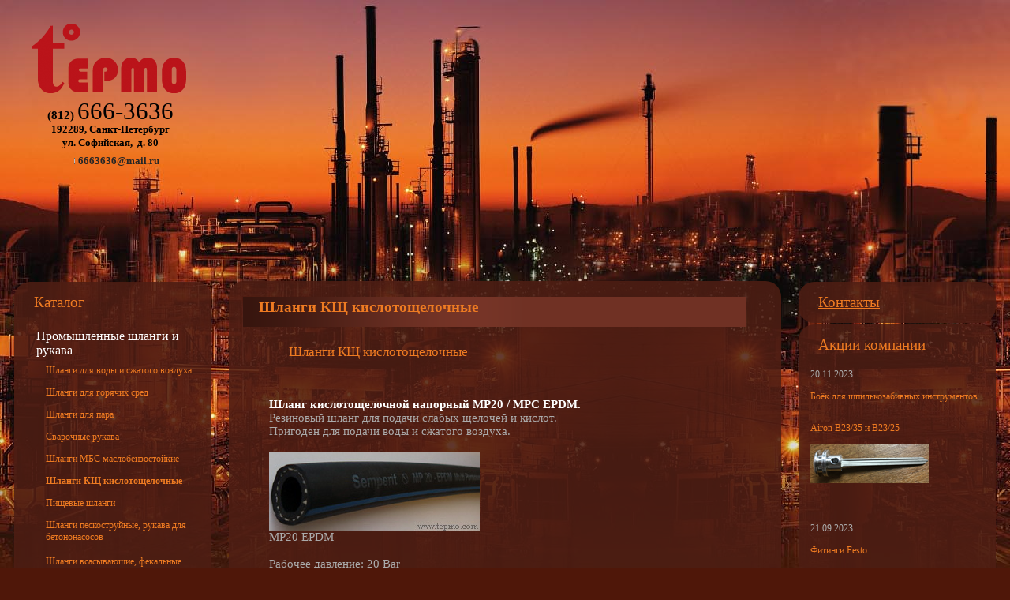

--- FILE ---
content_type: text/html; charset=windows-1251
request_url: https://tepmo.com/catalog/acid-alkaline/
body_size: 6273
content:
<!DOCTYPE html PUBLIC "-//W3C//DTD XHTML 1.0 Transitional//EN" "http://www.w3.org/TR/xhtml1/DTD/xhtml1-transitional.dtd">
<html xmlns="http://www.w3.org/1999/xhtml" xml:lang="ru" lang="ru">
<head>
<meta name="yandex-verification" content="4e47c2840d6e4789" />
<meta http-equiv="Content-Type" content="text/html; charset=windows-1251" />
<meta name="keywords" content="шланг кислотощелочной, рукав кислотнощелочной, шланг для серной кислоты, кислотный шланг, щелочной шланг, рукав для химических продуктов" />
<meta name="description" content="Шланги для химических продуктов" />
<link href="/bitrix/js/main/core/css/core.css?1308814148" type="text/css" rel="stylesheet" />
<link href="/bitrix/templates/main/components/bitrix/catalog.section/template1/style.css?1308814290" type="text/css" rel="stylesheet" />
<link href="/bitrix/templates/main/components/bitrix/news.list/news-list/style.css?1308814444" type="text/css" rel="stylesheet" />
<link href="/bitrix/js/main/core/css/core_window.css?1308814148" type="text/css" rel="stylesheet" />
<link href="/bitrix/templates/main/components/bitrix/news/catalog-all/bitrix/news.detail/.default/style.css?1309869271" type="text/css" rel="stylesheet" />
<link href="/bitrix/templates/main/styles.css?1600955704" type="text/css" rel="stylesheet" />
<link href="/bitrix/templates/main/template_styles.css?1600955704" type="text/css" rel="stylesheet" />
<script type="text/javascript" src="/bitrix/js/main/core/core.js?1313073560"></script>
<script type="text/javascript">BX.message({'LANGUAGE_ID':'ru','FORMAT_DATE':'DD.MM.YYYY','FORMAT_DATETIME':'DD.MM.YYYY HH:MI:SS','COOKIE_PREFIX':'BITRIX_SM','bitrix_sessid':'e8266ecca5462b1a40f465d08aa5f494','JS_CORE_LOADING':'Загрузка...','JS_CORE_WINDOW_CLOSE':'Закрыть','JS_CORE_WINDOW_EXPAND':'Развернуть','JS_CORE_WINDOW_NARROW':'Свернуть в окно','JS_CORE_WINDOW_SAVE':'Сохранить','JS_CORE_WINDOW_CANCEL':'Отменить','JS_CORE_H':'ч','JS_CORE_M':'м','JS_CORE_S':'с'})</script>
<script type="text/javascript" src="/bitrix/js/main/core/core_ajax.js?1308814148"></script>
<script type="text/javascript" src="/bitrix/js/main/session.js?1308814148"></script>
<script type="text/javascript">
bxSession.Expand(1440, 'e8266ecca5462b1a40f465d08aa5f494', false, '3dc1be923692460323c31332b6872cc1');
</script>
<script type="text/javascript" src="/bitrix/js/main/core/core_window.js?1308814148"></script>
 
<script type="text/javascript" src="/bitrix/js/main/core/core.js?1313073560"></script>
<script type="text/javascript">BX.message({'LANGUAGE_ID':'ru','FORMAT_DATE':'DD.MM.YYYY','FORMAT_DATETIME':'DD.MM.YYYY HH:MI:SS','COOKIE_PREFIX':'BITRIX_SM','bitrix_sessid':'e8266ecca5462b1a40f465d08aa5f494','JS_CORE_LOADING':'Загрузка...','JS_CORE_WINDOW_CLOSE':'Закрыть','JS_CORE_WINDOW_EXPAND':'Развернуть','JS_CORE_WINDOW_NARROW':'Свернуть в окно','JS_CORE_WINDOW_SAVE':'Сохранить','JS_CORE_WINDOW_CANCEL':'Отменить','JS_CORE_H':'ч','JS_CORE_M':'м','JS_CORE_S':'с'})</script>
<script type="text/javascript" src="/bitrix/js/main/core/core_ajax.js?1308814148"></script>
<script type="text/javascript" src="/bitrix/js/main/session.js?1308814148"></script>
<script type="text/javascript">
bxSession.Expand(1440, 'e8266ecca5462b1a40f465d08aa5f494', false, '3dc1be923692460323c31332b6872cc1');
</script>
<script type="text/javascript" src="/bitrix/js/main/core/core_window.js?1308814148"></script>
<title>Шланги КЩ кислотощелочные</title>
</head>
<body>
<div id="panel"></div>
	<div id="page-container">
    	<div id="head-container">
			<a href="/"><img class="logo" border="0" src="/bitrix/templates/main/images/logo2.png" alt="" border="0" /></a>
			<div id="head-contacts" align="center">
<center>
			<p><b>(812)</b> <span style="line-height:30px;">666-3636</span><br>
			<span style="font-size: 13px; line-height: 15px; font-weight: bold;">192289, Санкт-Петербург</span> 
<br />
 <span style="font-size: 13px; line-height: 20px; font-weight: bold;">ул. Софийская,&nbsp; д. 80</span> 
<br />
 <img src="/upload/medialibrary/10f/10f2c74fc71597b8a7c31546af8303a2.gif" title="" border="0" alt="email.gif" width="17" height="17"  /> 
<style>
   a { 
    text-decoration: none;
   } 
  </style>
 <a href="mailto:6663636@mail.ru" title="Написать письмо" ><font size="2" color="#262626"><b>6663636@mail.ru</b></font></a></p>
</center></div>
        </div>
		<div id="content-container">
			<table class="cont-rows">
				<tr>
					<td class="bok-row">
						<div class="cont-blocks-bg">
							<h3>Каталог</h3>
<ul class="menu">
<script type="text/javascript">
function f4(){
        var ob=document.getElementById('box4');
        if( ob.style.display=='block') { ob.style.display='none'; }
                else  { ob.style.display='block'; }
        }
</script>
<style>
#box4 {display:none;}
</style>
<li><a href="javascript:f4()">Промышленные шланги и рукава </a></li>
<ul id="box4" class="inner">
				<li><a href="/catalog/water-compressed-air/" >Шланги для воды и сжатого воздуха</a></li>
				<li><a href="/catalog/hot-environments/" >Шланги для горячих сред</a></li>
				<li><a href="/catalog/steam/" >Шланги для пара</a></li>
				<li><a href="/catalog/welding/" >Сварочные рукава</a></li>
				<li><a href="/catalog/oil-benzine/" >Шланги МБС маслобензостойкие</a></li>
				<li><a href="/catalog/acid-alkaline/" style="font-weight:bold">Шланги КЩ кислотощелочные</a></li>
				<li><a href="/catalog/food/" >Пищевые шланги</a></li>
				<li><a href="/catalog/sandblast-concrete/" >Шланги пескоструйные, рукава для бетононасосов</a></li>
				<li><a href="/catalog/fecal/" >Шланги всасывающие, фекальные</a></li>
		</ul>
<script type="text/javascript">
function f6(){
        var ob=document.getElementById('box6');
        if( ob.style.display=='block') { ob.style.display='none'; }
                else  { ob.style.display='block'; }
        }
</script>
<style>
#box6 {display:none;}
</style>
<li><a href="javascript:f6()">Шланги для аспирации, вентиляции, дымоудаления</a></li>
<ul id="box6" class="inner">
				<li><a href="/catalog/sawdust-grit/" >Шланги для удаления опилок, стружки, абразивных частиц</a></li>
				<li><a href="/catalog/suction/" >Пылесосные шланги</a></li>
				<li><a href="/catalog/aggressive-media/" >Шланги для агрессивных сред, высокотемпературные</a></li>
				<li><a href="/catalog/vacuum/" >Вакуумные шланги</a></li>
		</ul>
<script type="text/javascript">
function f1(){
        var ob=document.getElementById('box1');
        if( ob.style.display=='block') { ob.style.display='none'; }
                else  { ob.style.display='block'; }
        }
</script>
<style>
#box1 {display:none;}
</style>
<li><a href="javascript:f1()">Гидравлические шланги</a></li>
<ul id="box1" class="inner">
				<li><a href="/catalog/high-pressure/" >Рукава высокого давления</a></li>
				<li><a href="/catalog/high-pressure-tube/" >Трубка высокого давления</a></li>
		</ul>
<script type="text/javascript">
function f2(){
        var ob=document.getElementById('box2');
        if( ob.style.display=='block') { ob.style.display='none'; }
                else  { ob.style.display='block'; }
        }
</script>
<style>
#box2 {display:none;}
</style>
<li><a href="javascript:f2()">Пневматические трубки</a></li>
<ul id="box2" class="inner">
				<li><a href="/catalog/pneumatic-tubes/" >Пластиковые пневмотрубки</a></li>
				<li><a href="/catalog/spiral-air/" >Спиральные пневмошланги</a></li>
		</ul>
<script type="text/javascript">
function f19(){
        var ob=document.getElementById('box19');
        if( ob.style.display=='block') { ob.style.display='none'; }
                else  { ob.style.display='block'; }
        }
</script>
<style>
#box19 {display:none;}
</style>
<li><a href="javascript:f19()">Вакуумное оборудование</a></li>
<ul id="box19" class="inner">
				<li><a href="/catalog/vacuummetr/" >Вакуумметры</a></li>
				<li><a href="/catalog/vacuum+ejector/" >Вакуумные генераторы, эжекторы</a></li>
		</ul>
<script type="text/javascript">
function f16(){
        var ob=document.getElementById('box16');
        if( ob.style.display=='block') { ob.style.display='none'; }
                else  { ob.style.display='block'; }
        }
</script>
<style>
#box16 {display:none;}
</style>
<li><a href="javascript:f16()">Воздушные компрессоры</a></li>
<ul id="box16" class="inner">
				<li><a href="/catalog/belt-drive/" >Компрессоры поршневые с ременным приводом</a></li>
				<li><a href="/catalog/direct-drive/" >Компрессоры поршневые с прямым приводом</a></li>
				<li><a href="/catalog/Air+compressor+oil/" >Масло для поршневых и винтовых компрессоров, пневмоинструмента и пневмолиний.</a></li>
		</ul>
<script type="text/javascript">
function f5(){
        var ob=document.getElementById('box5');
        if( ob.style.display=='block') { ob.style.display='none'; }
                else  { ob.style.display='block'; }
        }
</script>
<style>
#box5 {display:none;}
</style>
<li><a href="javascript:f5()">Соединения, фитинги, хомуты</a></li>
<ul id="box5" class="inner">
				<li><a href="/catalog/fittings-plastic/" >Фитинги для пластиковых трубок</a></li>
				<li><a href="/catalog/threaded-fittings/" >Резьбовые фитинги, переходники</a></li>
				<li><a href="/catalog/couplings/" >Штуцеры для шлангов, быстроразъёмные соединения</a></li>
				<li><a href="/catalog/valves/" >Шаровые краны, вентили, отсечные клапаны</a></li>
				<li><a href="/catalog/clamps/" >Хомуты, хомутная лента</a></li>
				<li><a href="/catalog/lugs/" >Шиномонтажные наконечники</a></li>
				<li><a href="/catalog/nipples/" >Ниппели и переходники для  воздуховодов</a></li>
		</ul>
<script type="text/javascript">
function f15(){
        var ob=document.getElementById('box15');
        if( ob.style.display=='block') { ob.style.display='none'; }
                else  { ob.style.display='block'; }
        }
</script>
<style>
#box15 {display:none;}
</style>
<li><a href="javascript:f15()">Пневмооборудование</a></li>
<ul id="box15" class="inner">
				<li><a href="/catalog/oil+pneumo/" >Смазка для пневмоинструмента</a></li>
				<li><a href="/catalog/chokes/" >Пневмодроссели</a></li>
				<li><a href="/catalog/controllers/" >Контроллеры управления</a></li>
				<li><a href="/catalog/pneumocylinders/" >Пневмоцилиндры</a></li>
				<li><a href="/catalog/pneumovalves/" >Пневматические клапаны, распределители</a></li>
				<li><a href="/catalog/compress-air-units/" >Блоки подготовки сжатого воздуха</a></li>
		</ul>
<script type="text/javascript">
function f3(){
        var ob=document.getElementById('box3');
        if( ob.style.display=='block') { ob.style.display='none'; }
                else  { ob.style.display='block'; }
        }
</script>
<style>
#box3 {display:none;}
</style>
<li><a href="javascript:f3()">Пневмоинструмент</a></li>
<ul id="box3" class="inner">
				<li><a href="/catalog/staple/" >Скобозабивной пневмоинструмент</a></li>
				<li><a href="/catalog/studs/" >Шпилькозабивной пневмоинструмент</a></li>
				<li><a href="/catalog/nailing/" >Гвоздезабивной пневмоинструмент</a></li>
				<li><a href="/catalog/pneumodrill/" >Пневмодрели</a></li>
				<li><a href="/catalog/airsanders/" >Шлифовальные орбитальные машинки</a></li>
				<li><a href="/catalog/pneumowrenches/" >Пневмогайковерты</a></li>
				<li><a href="/catalog/pneumoscrewdrivers/" >Пневмошуруповерты</a></li>
				<li><a href="/catalog/pneumojackhammers/" >Отбойные молотки</a></li>
				<li><a href="/catalog/pneumopistols/" >Пневматические пистолеты обдувочные, мовильные, шиномонтажные, пескоструйные</a></li>
				<li><a href="/catalog/airbrushes/" >Краскораспылители, пневматическое окрасочное оборудование</a></li>
		</ul>
</ul>							<div id="links-price">
<div class="ya-site-form ya-site-form_inited_no" onclick="return {'action':'https://yandex.ru/search/site/','arrow':false,'bg':'transparent','fontsize':12,'fg':'#000000','language':'ru','logo':'ww','publicname':'Поиск по сайту','suggest':true,'target':'_blank','tld':'ru','type':2,'usebigdictionary':true,'searchid':2276411,'input_fg':'#000000','input_bg':'#ffffff','input_fontStyle':'normal','input_fontWeight':'normal','input_placeholder':'','input_placeholderColor':'#ffffff','input_borderColor':'#333333'}"><form action="https://yandex.ru/search/site/" method="get" target="_blank" accept-charset="utf-8"><input type="hidden" name="searchid" value="2276411"/><input type="hidden" name="l10n" value="ru"/><input type="hidden" name="reqenc" value=""/><input type="search" name="text" value=""/><input type="submit" value="Найти"/></form></div><style type="text/css">.ya-page_js_yes .ya-site-form_inited_no { display: none; }</style><script type="text/javascript">(function(w,d,c){var s=d.createElement('script'),h=d.getElementsByTagName('script')[0],e=d.documentElement;if((' '+e.className+' ').indexOf(' ya-page_js_yes ')===-1){e.className+=' ya-page_js_yes';}s.type='text/javascript';s.async=true;s.charset='utf-8';s.src=(d.location.protocol==='https:'?'https:':'http:')+'//site.yandex.net/v2.0/js/all.js';h.parentNode.insertBefore(s,h);(w[c]||(w[c]=[])).push(function(){Ya.Site.Form.init()})})(window,document,'yandex_site_callbacks');</script>
 <br />
<ul> 
  <li class="pdf"><a href="/pdf.php" title="Каталоги и описания продукции" >Каталоги в PDF</a> </li>
 </ul>							</div>
							<br clear="both" />
						</div>
						<br />
						<div class="cont-blocks-bg">
							<h3>Новости компании</h3>
							<div class="list-block">
		<p>01.11.2022<br />
					<a href="/news/90/">Новый сайт</a><br />
										Открыт интернет магазин.			</p>
		<p>05.10.2017<br />
					<a href="/news/81/">Причины поломки бойков</a><br />
										Причины поломки бойков в шпилькозабивных пневмоинструментах			</p>
		<p>04.10.2017<br />
					<a href="/news/83/">Опрессовка гидравлических шлангов.</a><br />
										Производим опрессовку и ремонт гидравлических шлангов 1SN, 2SN, 4SP, 4SH			</p>

							<div><a href="/news/">Все новости компании</a></div>
							<br clear="both" />
							</div>
						</div>
					</td>
					<td class="center-row">
						<div class="cont-blocks-bg">
							<div id="center-content">
								<h1>Шланги КЩ кислотощелочные</h1>
									<div id="content-text">
 <div class="news-detail">
					<h3>Шланги КЩ кислотощелочные</h3>
				<!--<p></p>--->
		
<p> 
  <br />
 </p>
 			<strong><font color="#ffffff">Шланг кислотощелочной напорный MP20 / </font></strong><strong><font color="#ffffff">M</font></strong><strong><font color="#ffffff">PC EPDM.</font></strong>   
<br />
 Резиновый шланг для подачи слабых щелочей и кислот. 
<br />
 Пригоден для подачи воды и сжатого воздуха. 
<br />
 
<br />
 <img src="/upload/medialibrary/9a7/9a7edba7e0be9c89cf45eef5fa3cada2.jpg" title="Универсальный шланг для химических продуктов" border="0" alt="Шланг для химических продуктов MP20 EPDM" width="267" height="100"  /> 
<br />
 MP20 EPDM  
<br />
 
<br />
 Рабочее давление: 20 Bar 
<br />
 Температурный диапазон: от -40 до +95 
<br />
 Поставляемые диаметры: от 6 до 38 мм 
<br />
 Длина бухты шланга: 50 метров 
<br />
 Производитель: Semperflex-Optimit (Австрия) 
<br />
 
<br />
 <hr/> 
<br />
 <strong><font color="#ffffff">Рукава для химических продуктов RESIST U UPEL-P / UPE-P / Flexichem / Chem Supertop</font></strong>  
<br />
 Напорно-всасывающие кислотно-щелочные шланги. 
<br />
   Предназначены для транспортировки агрессивных химических веществ, в т.ч. кислот, щелочей, растворителей, солевых растворов, нефтепродуктов.   
<br />
   Обладают исключительной химической стойкостью к 99% химическим реагентам, кислотам, щелочам и растворителям, таким как толуол, концентрированные серная, азотная и соляная кислоты, едкие гидроксиды натрия и калия.   
<br />
 
<br />
 <img src="/upload/medialibrary/663/6636e5cc65ed79da248e6ef964a39d9f.jpg" title="Шланг для концентрированных кислот и щелочей" border="0" alt="Шланг кислотощелочной UPEL-P" width="267" height="130"  /> 
<br />
 UPEL-P 
<br />
 
<br />
 Рабочее давление: 16 Bar 
<br />
 Температурный диапазон: от -35 до +100 
<br />
 Поставляемые диаметры: от 19 до 100 мм 
<br />
 Длина бухты шланга: 40 метров 
<br />
 Производитель: Semperflex-Optimit (Австрия) 		<div style="clear:both"></div>
	<br />
			</div>
<style>
#box4 {display:block;}
</style>
<p><a href="/catalog/">Возврат к списку</a></p>
  

<br />


<br clear="both" />
									</div>
							</div>
						</div>
					</td>
					<td class="bok-row">
						<div class="cont-blocks-bg">
							<a href="/contacts.php"><h3 class="underline">Контакты</h3></a>
 						</div>
						<div class="cont-blocks-bg">
							<h3>Акции компании</h3>
							<div class="list-block">
		<p>20.11.2023<br />
					<a href="/akc/86/">Боёк для шпилькозабивных инструментов Airon B23/35 и B23/25</a><br />
										<img src="/upload/medialibrary/36a/36a6c982921d2357bd326568f9759944.png" title="Боёк B23/35" border="0" alt="Боёк B23/35" width="150" height="50"  />			</p>
		<p>21.09.2023<br />
					<a href="/akc/80/">Фитинги Festo</a><br />
										В наличии фитинги Festo цанговые коллекторы QSLV2 и тройники QSY 
<div> 
  <br />
 
  <div> 
    <br />
   </div>
 </div>
 			</p>
		<p>17.12.2021<br />
					<a href="/akc/89/">Пневмоинструмент OMER со скидкой</a><br />
										Распродажа итальянских пневмоинструментов OMER с витрины. Скидка 15&#37;			</p>

<br />
							<div><a href="/akc/">Все акции компании</a></div>
							<br clear="both" />
							</div>
						</div>
					</td>
				</tr>		
			</table>
		</div>
		<div id="footer">
		<table class="cont-rows">
			<tr>
				<td class="bok-row">
<img src="/upload/medialibrary/0a3/0a336f5b06043db67645d4f7149b07d6.png" title="Visa Mastercard " border="0" alt="pay.png" width="70" height="24"  />
<br />
&copy; 2003&ndash;2019 www.tepmo.com info@tepmo.com 				</td>
				<td class="center-row">
					<div class="footer-cont">
						<div class="footer-cont-adr">
<br>
<script type="text/javascript" src="//yandex.st/share/share.js"
charset="utf-8"></script>
<div class="yashare-auto-init" data-yashareL10n="ru"
 data-yashareType="link" data-yashareQuickServices="yaru,vkontakte,facebook,twitter,odnoklassniki,moimir,lj,friendfeed,moikrug"

></div> 


						</div>
						<div class="footer-cont-phones">
						+7 (812) 
						<span>
666-3636</span>
						</div>
						<br clear="both" />
					</div>
				</td>
				<td class="bok-row">
<!--LiveInternet counter--><script type="text/javascript">
document.write('<a href="//www.liveinternet.ru/click" '+
'target="_blank"><img src="//counter.yadro.ru/hit?t52.6;r'+
escape(document.referrer)+((typeof(screen)=='undefined')?'':
';s'+screen.width+'*'+screen.height+'*'+(screen.colorDepth?
screen.colorDepth:screen.pixelDepth))+';u'+escape(document.URL)+
';h'+escape(document.title.substring(0,150))+';'+Math.random()+
'" alt="" title="LiveInternet: показано число просмотров и'+
' посетителей за 24 часа" '+
'border="0" width="88" height="31"><\/a>')
</script><!--/LiveInternet-->				</td>
			</tr>
		</table>
		</div>
    </div>

<!-- Yandex.Metrika counter -->
<script type="text/javascript">
(function (d, w, c) {
    (w[c] = w[c] || []).push(function() {
        try {
            w.yaCounter26200938 = new Ya.Metrika({id:26200938,
                    webvisor:true,
                    clickmap:true,
                    trackLinks:true,
                    accurateTrackBounce:true});
        } catch(e) { }
    });

    var n = d.getElementsByTagName("script")[0],
        s = d.createElement("script"),
        f = function () { n.parentNode.insertBefore(s, n); };
    s.type = "text/javascript";
    s.async = true;
    s.src = (d.location.protocol == "https:" ? "https:" : "http:") + "//mc.yandex.ru/metrika/watch.js";

    if (w.opera == "[object Opera]") {
        d.addEventListener("DOMContentLoaded", f, false);
    } else { f(); }
})(document, window, "yandex_metrika_callbacks");
</script>
<noscript><div><img src="//mc.yandex.ru/watch/26200938" style="position:absolute; left:-9999px;" alt="" /></div></noscript>
<!-- /Yandex.Metrika counter -->

</body>
</html>

--- FILE ---
content_type: text/css
request_url: https://tepmo.com/bitrix/templates/main/styles.css?1600955704
body_size: 275
content:
body {
	background: #4f1709;
	margin:0;
	padding:0;
	/*font-family: Georgia, "Times New Roman", Times, serif; */
font-family: Tahoma;
	line-height: normal;
	height:100%;
color:#ababab;
}
#page-container {
	height:100%;
	width:100%;
}
.cont-blocks-bg h3 {
	padding:15px 0 0 25px;
	color:#ee7b22;
	font-weight:normal;
}

.cont-blocks-bg a h3 {padding-bottom: 15px;}

--- FILE ---
content_type: text/css
request_url: https://tepmo.com/bitrix/templates/main/template_styles.css?1600955704
body_size: 4282
content:
#head-container {
	background: url(images/7/head-bg.jpg) no-repeat left top;
	width:100%;
	height:321px;
}
#content-container {
	width:100%;
	min-height:400px;
	background: url(images/7/content-bg.jpg) no-repeat left top;
	padding-top:18px;
}
#head-container .logo {
	margin: 30px 0 0 40px;
}
/*
#head-contacts {
	width: 235px;
	float:right;
	font: 14pt Tahoma;
	margin: 70px 0px 0 0;
margin-right:18px;
padding:10px;
color:#000;
text-align:justify;
}
*/
#head-contacts {
	width: 180px;
position:relative;
	font: 11pt Tahoma;

top:-2px;
left:50px;
color:#000;
text-align:justify;
}
#head-contacts p {
text-align:jastify;
margin:10px 0 0 0;
padding:0;
}
#head-contacts span {
	font-size:23pt;
	line-height:50px;
}
#content-container table.cont-rows  {
	width:100%;
	min-height:300px;
	padding: 0 16px 20px 16px;
margin-top:13px;
}

#content-container table.cont-rows td.bok-row {
	width:250px;
	padding:0 0;
	vertical-align:top;
}
#content-container table.cont-rows td.center-row {
	padding:18px 20px 0 20px;
	vertical-align:top;
}
#content-container table.cont-rows div.cont-blocks-bg {
  behavior: url("http://neoprizma.net/demo/border-radius-v-ie/border-radius.htc");
	width:100%;
	//height:100%;
	background: url(images/blocks-bg.png);
	border-radius:20px;
	margin-top:-16px;
-moz-border-radius:20px;
-webkit-border-radius:20px;
}

#content-container ul.menu {
	list-style:none;
	margin: 0 0 0 10px;
	padding:0;
}
#content-container ul.menu li a {
	color:#fff;
	font-size:12pt;
	display:block;
	width:210px;
	/*height:27px; */
	padding-top:3px;
	padding-left:13px;
padding-bottom:4px;
}
#content-container ul.menu li {
	padding: 2px 0;
	margin-left:5px;
}
#content-container ul.inner {
	list-style:none;
	padding:0 20px 0 30px;
	margin: 0;
}
#content-container ul.inner li  {
padding:0;
margin:0 0 10px 0;
}
#content-container ul.inner li a {
font-size:9pt;
color:#ee7b22;
display:inline;
margin:0;
padding:0;
}

#content-container ul.menu li a:hover {
	background: url(images/menu-p-bg1.jpg) repeat-x;


}
#content-container ul.inner li a:hover {
	text-decoration:none;
background:none;
}
#content-container #links-price {
	width:170px;
	margin:50px 0px 40px 40px;
}
#content-container #links-price ul {
	margin:0;
	padding:0;
	list-style:none;
}
#content-container #links-price ul li {

}
#content-container #links-price ul li.pdf {
	background: url(images/pdf.png) no-repeat left top;
	padding:17px  0 27px 55px;
}
#content-container #links-price ul li.xls {
	background: url(images/xls.png) no-repeat left top;
	padding:11px  0 27px 55px;
}
#content-container #links-price ul li a {
	margin-top:10px;
	font-size: 10pt;
	color: #ee7b22;
	font-family:Arial;
}
#content-container .cont-blocks-bg .list-block {
	width: 100%;
	margin:0 auto;
	min-height:200px;
	color:#ababab;
	font-size:9pt;
	padding-bottom:20px;
}
#content-container .cont-blocks-bg .list-block p {
	margin: 0 15px 50px 15px;
}
#content-container .cont-blocks-bg .list-block  a {
	line-height:40px;
	color:#ee7b22;
}
#content-container .cont-blocks-bg .list-block div {
	float:right;
	margin-right:15px;
}
#footer {
	background:#37150e;
	width:100%;
	height:100px;
}
#content-container .center-row h1 {
	width:93%;
	background: #703124 url(images/h1-bg.png) repeat-y left;
	height:35px;
	padding:2px 0 1px 20px;
	margin-top:5px;
	font-size:14pt;
	color:#ee7b22;
	font-weight:bold;
}
#content-container .center-row h2 {
color: #EE7B22;
}
#center-content {
	width:95%;
	color:#ababab;
	margin:0 auto;
	padding-top:15px;
	padding-bottom:25px;
}
#content-text {
	width: 90%;
	margin:0 auto;
	margin-bottom:0px;
	font-size:11pt;
}
#content-text a {
	color:#ee7b22;
}

#footer table.cont-rows {
	width:100%;
	min-height:30px;
	padding: 0px 17px 0px 17px;
	color:#763427;
	font-size:10pt;
}
#footer table.cont-rows .bok-row {
	width:250px;
	height:100px;
	text-align:center;
}
#footer table.cont-rows .center-row {
	line-height:16pt;
}
#footer table.cont-rows .center-row .footer-cont {
	width:400px;
	margin:0 auto;
}
#footer table.cont-rows .center-row .footer-cont .footer-cont-adr {
	width:280px;
	float:left;
}
#footer table.cont-rows .center-row .footer-cont .footer-cont-phones {
	float:right;
margin-top:20px;
}
#footer table.cont-rows .center-row .footer-cont .footer-cont-phones span {
	font-size:11pt;
}

.underline {text-decoration: underline;}
.underline:hover {text-decoration: none;}